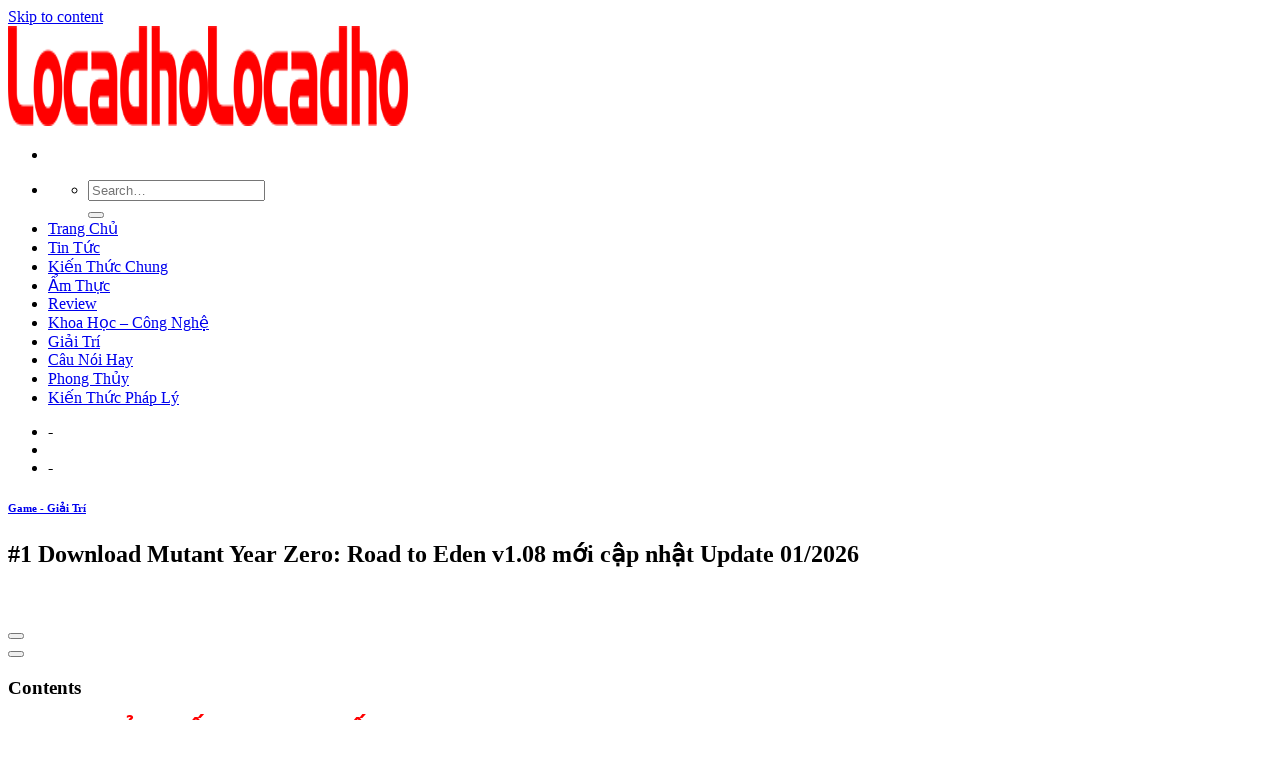

--- FILE ---
content_type: text/html; charset=UTF-8
request_url: https://licadho.org/1-download-mutant-year-zero-road-to-eden-v1-08-moi-cap-nhat/
body_size: 11199
content:
<!DOCTYPE html>
<!--[if IE 9 ]><html lang="en-US" prefix="og: https://ogp.me/ns#" class="ie9 loading-site no-js"> <![endif]-->
<!--[if IE 8 ]><html lang="en-US" prefix="og: https://ogp.me/ns#" class="ie8 loading-site no-js"> <![endif]-->
<!--[if (gte IE 9)|!(IE)]><!--><html lang="en-US" prefix="og: https://ogp.me/ns#" class="loading-site no-js"> <!--<![endif]--><head><meta charset="UTF-8" /><link rel="preconnect" href="https://fonts.gstatic.com/" crossorigin /><link rel="profile" href="https://gmpg.org/xfn/11" /><link rel="pingback" href="https://licadho.org/xmlrpc.php" /><meta name="viewport" content="width=device-width, initial-scale=1, maximum-scale=1" /><title>#1 Download Mutant Year Zero: Road to Eden v1.08 mới cập nhật</title><meta name="description" content="Tải xuống cơ sở"/><meta name="robots" content="index, follow, max-snippet:-1, max-video-preview:-1, max-image-preview:large"/><link rel="canonical" href="https://licadho.org/1-download-mutant-year-zero-road-to-eden-v1-08-moi-cap-nhat/" /><meta property="og:locale" content="en_US" /><meta property="og:type" content="article" /><meta property="og:title" content="#1 Download Mutant Year Zero: Road to Eden v1.08 mới cập nhật" /><meta property="og:description" content="Tải xuống cơ sở" /><meta property="og:url" content="https://licadho.org/1-download-mutant-year-zero-road-to-eden-v1-08-moi-cap-nhat/" /><meta property="og:site_name" content="Locadho Blog Chia Sẽ Các Thông Tin Hữu Ích" /><meta property="article:section" content="Game - Giải Trí" /><meta property="og:image" content="https://licadho.org/wp-content/uploads/2021/07/1-Download-Mutant-Year-Zero-Road-to-Eden-v108-moi-800x450-1.jpg" /><meta property="og:image:secure_url" content="https://licadho.org/wp-content/uploads/2021/07/1-Download-Mutant-Year-Zero-Road-to-Eden-v108-moi-800x450-1.jpg" /><meta property="og:image:width" content="800" /><meta property="og:image:height" content="450" /><meta property="og:image:alt" content="#1 Download Mutant Year Zero: Road to Eden v1.08 mới cập nhật Update 01/2026" /><meta property="og:image:type" content="image/jpeg" /><meta name="twitter:card" content="summary_large_image" /><meta name="twitter:title" content="#1 Download Mutant Year Zero: Road to Eden v1.08 mới cập nhật" /><meta name="twitter:description" content="Tải xuống cơ sở" /><meta name="twitter:image" content="https://licadho.org/wp-content/uploads/2021/07/1-Download-Mutant-Year-Zero-Road-to-Eden-v108-moi-800x450-1.jpg" /> <script type="application/ld+json" class="rank-math-schema">{"@context":"https://schema.org","@graph":[{"@type":["Person","Organization"],"@id":"https://licadho.org/#person","name":"Locadho"},{"@type":"WebSite","@id":"https://licadho.org/#website","url":"https://licadho.org","name":"Locadho","publisher":{"@id":"https://licadho.org/#person"},"inLanguage":"en-US"},{"@type":"ImageObject","@id":"https://licadho.org/wp-content/uploads/2021/07/1-Download-Mutant-Year-Zero-Road-to-Eden-v108-moi-800x450-1.jpg","url":"https://licadho.org/wp-content/uploads/2021/07/1-Download-Mutant-Year-Zero-Road-to-Eden-v108-moi-800x450-1.jpg","width":"800","height":"450","inLanguage":"en-US"},{"@type":"Person","@id":"https://licadho.org/author/foodforum/","name":"foodforum","url":"https://licadho.org/author/foodforum/","image":{"@type":"ImageObject","@id":"https://licadho.org/wp-content/litespeed/avatar/cf021ddb7315e14fc095f2fc1ee4196c.jpg?ver=1769323688","url":"https://licadho.org/wp-content/litespeed/avatar/cf021ddb7315e14fc095f2fc1ee4196c.jpg?ver=1769323688","caption":"foodforum","inLanguage":"en-US"}},{"@type":"WebPage","@id":"https://licadho.org/1-download-mutant-year-zero-road-to-eden-v1-08-moi-cap-nhat/#webpage","url":"https://licadho.org/1-download-mutant-year-zero-road-to-eden-v1-08-moi-cap-nhat/","name":"#1 Download Mutant Year Zero: Road to Eden v1.08 m\u1edbi c\u1eadp nh\u1eadt","datePublished":"2021-07-20T21:53:07+07:00","dateModified":"2021-07-20T21:53:07+07:00","author":{"@id":"https://licadho.org/author/foodforum/"},"isPartOf":{"@id":"https://licadho.org/#website"},"primaryImageOfPage":{"@id":"https://licadho.org/wp-content/uploads/2021/07/1-Download-Mutant-Year-Zero-Road-to-Eden-v108-moi-800x450-1.jpg"},"inLanguage":"en-US"},{"@type":"BlogPosting","headline":"#1 Download Mutant Year Zero: Road to Eden v1.08 m\u1edbi c\u1eadp nh\u1eadt","datePublished":"2021-07-20T21:53:07+07:00","dateModified":"2021-07-20T21:53:07+07:00","author":{"@id":"https://licadho.org/author/foodforum/"},"publisher":{"@id":"https://licadho.org/#person"},"description":"T\u1ea3i xu\u1ed1ng c\u01a1 s\u1edf","name":"#1 Download Mutant Year Zero: Road to Eden v1.08 m\u1edbi c\u1eadp nh\u1eadt","@id":"https://licadho.org/1-download-mutant-year-zero-road-to-eden-v1-08-moi-cap-nhat/#richSnippet","isPartOf":{"@id":"https://licadho.org/1-download-mutant-year-zero-road-to-eden-v1-08-moi-cap-nhat/#webpage"},"image":{"@id":"https://licadho.org/wp-content/uploads/2021/07/1-Download-Mutant-Year-Zero-Road-to-Eden-v108-moi-800x450-1.jpg"},"inLanguage":"en-US","mainEntityOfPage":{"@id":"https://licadho.org/1-download-mutant-year-zero-road-to-eden-v1-08-moi-cap-nhat/#webpage"}}]}</script> <link rel='dns-prefetch' href='//fonts.googleapis.com' /><link rel='dns-prefetch' href='//s.w.org' /><link rel="alternate" type="application/rss+xml" title="Locadho Blog Chia Sẽ Các Thông Tin Hữu Ích &raquo; Feed" href="https://licadho.org/feed/" /><link rel="alternate" type="application/rss+xml" title="Locadho Blog Chia Sẽ Các Thông Tin Hữu Ích &raquo; Comments Feed" href="https://licadho.org/comments/feed/" /><link rel='stylesheet' id='litespeed-cache-dummy-css'  href='https://licadho.org/wp-content/plugins/litespeed-cache/assets/css/litespeed-dummy.css' type='text/css' media='all' /> <script type='text/javascript' src='https://licadho.org/wp-includes/js/jquery/jquery.min.js' id='jquery-core-js'></script> <link rel="https://api.w.org/" href="https://licadho.org/wp-json/" /><link rel="alternate" type="application/json" href="https://licadho.org/wp-json/wp/v2/posts/121418" /><link rel="EditURI" type="application/rsd+xml" title="RSD" href="https://licadho.org/xmlrpc.php?rsd" /><link rel="wlwmanifest" type="application/wlwmanifest+xml" href="https://licadho.org/wp-includes/wlwmanifest.xml" /><meta name="generator" content="WordPress 5.8.12" /><link rel='shortlink' href='https://licadho.org/?p=121418' /><link rel="alternate" type="application/json+oembed" href="https://licadho.org/wp-json/oembed/1.0/embed?url=https%3A%2F%2Flicadho.org%2F1-download-mutant-year-zero-road-to-eden-v1-08-moi-cap-nhat%2F" /><link rel="alternate" type="text/xml+oembed" href="https://licadho.org/wp-json/oembed/1.0/embed?url=https%3A%2F%2Flicadho.org%2F1-download-mutant-year-zero-road-to-eden-v1-08-moi-cap-nhat%2F&#038;format=xml" /> <script async src="https://www.googletagmanager.com/gtag/js?id=UA-122997364-17"></script> <script>window.dataLayer = window.dataLayer || [];
  function gtag(){dataLayer.push(arguments);}
  gtag('js', new Date());

  gtag('config', 'UA-122997364-17');</script> 
 <script async src="https://pagead2.googlesyndication.com/pagead/js/adsbygoogle.js?client=ca-pub-8422367776513751"
     crossorigin="anonymous"></script> 
<!--[if IE]><link rel="stylesheet" type="text/css" href="https://licadho.org/wp-content/themes/flatsome/assets/css/ie-fallback.css"><script src="//cdnjs.cloudflare.com/ajax/libs/html5shiv/3.6.1/html5shiv.js"></script><script>var head = document.getElementsByTagName('head')[0],style = document.createElement('style');style.type = 'text/css';style.styleSheet.cssText = ':before,:after{content:none !important';head.appendChild(style);setTimeout(function(){head.removeChild(style);}, 0);</script><script src="https://licadho.org/wp-content/themes/flatsome/assets/libs/ie-flexibility.js"></script><![endif]--><link rel="icon" href="https://licadho.org/wp-content/uploads/2021/06/favicon-lacadho.png" sizes="32x32" /><link rel="icon" href="https://licadho.org/wp-content/uploads/2021/06/favicon-lacadho.png" sizes="192x192" /><link rel="apple-touch-icon" href="https://licadho.org/wp-content/uploads/2021/06/favicon-lacadho.png" /><meta name="msapplication-TileImage" content="https://licadho.org/wp-content/uploads/2021/06/favicon-lacadho.png" /></head><body class="post-template-default single single-post postid-121418 single-format-standard lightbox nav-dropdown-has-arrow has-ftoc"><a class="skip-link screen-reader-text" href="#main">Skip to content</a><div id="wrapper"><header id="header" class="header has-sticky sticky-jump"><div class="header-wrapper"><div id="masthead" class="header-main "><div class="header-inner flex-row container logo-left medium-logo-center" role="navigation"><div id="logo" class="flex-col logo">
<a href="https://licadho.org/" title="Locadho Blog Chia Sẽ Các Thông Tin Hữu Ích" rel="home">
<img width="200" height="100" src="https://licadho.org/wp-content/uploads/2021/06/Locadho.png" class="header_logo header-logo" alt="Locadho Blog Chia Sẽ Các Thông Tin Hữu Ích"/><img  width="200" height="100" src="https://licadho.org/wp-content/uploads/2021/06/Locadho.png" class="header-logo-dark" alt="Locadho Blog Chia Sẽ Các Thông Tin Hữu Ích"/></a></div><div class="flex-col show-for-medium flex-left"><ul class="mobile-nav nav nav-left "><li class="nav-icon has-icon">
<a href="#" data-open="#main-menu" data-pos="left" data-bg="main-menu-overlay" data-color="" class="is-small" aria-label="Menu" aria-controls="main-menu" aria-expanded="false">
<i class="icon-menu" ></i>
</a></li></ul></div><div class="flex-col hide-for-medium flex-left
flex-grow"><ul class="header-nav header-nav-main nav nav-left  nav-uppercase" ><li class="header-search header-search-dropdown has-icon has-dropdown menu-item-has-children">
<a href="#" aria-label="Search" class="is-small"><i class="icon-search" ></i></a><ul class="nav-dropdown nav-dropdown-default"><li class="header-search-form search-form html relative has-icon"><div class="header-search-form-wrapper"><div class="searchform-wrapper ux-search-box relative is-normal"><form method="get" class="searchform" action="https://licadho.org/" role="search"><div class="flex-row relative"><div class="flex-col flex-grow">
<input type="search" class="search-field mb-0" name="s" value="" id="s" placeholder="Search&hellip;" /></div><div class="flex-col">
<button type="submit" class="ux-search-submit submit-button secondary button icon mb-0" aria-label="Submit">
<i class="icon-search" ></i>				</button></div></div><div class="live-search-results text-left z-top"></div></form></div></div></li></ul></li><li id="menu-item-36" class="menu-item menu-item-type-custom menu-item-object-custom menu-item-home menu-item-36"><a href="https://licadho.org/" class="nav-top-link">Trang Chủ</a></li><li id="menu-item-4761" class="menu-item menu-item-type-taxonomy menu-item-object-category menu-item-4761"><a href="https://licadho.org/tin-tuc/" class="nav-top-link">Tin Tức</a></li><li id="menu-item-4762" class="menu-item menu-item-type-taxonomy menu-item-object-category menu-item-4762"><a href="https://licadho.org/kien-thuc-chung/" class="nav-top-link">Kiến Thức Chung</a></li><li id="menu-item-4763" class="menu-item menu-item-type-taxonomy menu-item-object-category menu-item-4763"><a href="https://licadho.org/am-thuc/" class="nav-top-link">Ẩm Thực</a></li><li id="menu-item-4764" class="menu-item menu-item-type-taxonomy menu-item-object-category menu-item-4764"><a href="https://licadho.org/review/" class="nav-top-link">Review</a></li><li id="menu-item-4765" class="menu-item menu-item-type-taxonomy menu-item-object-category menu-item-4765"><a href="https://licadho.org/khoa-hoc-cong-nghe/" class="nav-top-link">Khoa Học &#8211; Công Nghệ</a></li><li id="menu-item-4766" class="menu-item menu-item-type-taxonomy menu-item-object-category menu-item-4766"><a href="https://licadho.org/giai-tri/" class="nav-top-link">Giải Trí</a></li><li id="menu-item-4767" class="menu-item menu-item-type-taxonomy menu-item-object-category menu-item-4767"><a href="https://licadho.org/cau-noi-hay/" class="nav-top-link">Câu Nói Hay</a></li><li id="menu-item-4768" class="menu-item menu-item-type-taxonomy menu-item-object-category menu-item-4768"><a href="https://licadho.org/phong-thuy/" class="nav-top-link">Phong Thủy</a></li><li id="menu-item-4769" class="menu-item menu-item-type-taxonomy menu-item-object-category menu-item-4769"><a href="https://licadho.org/kien-thuc-phap-ly/" class="nav-top-link">Kiến Thức Pháp Lý</a></li></ul></div><div class="flex-col hide-for-medium flex-right"><ul class="header-nav header-nav-main nav nav-right  nav-uppercase"><li><a class="element-error tooltip" title="WooCommerce needed">-</a></li><li class="header-divider"></li><li><a class="element-error tooltip" title="WooCommerce needed">-</a></li></ul></div><div class="flex-col show-for-medium flex-right"><ul class="mobile-nav nav nav-right "></ul></div></div><div class="container"><div class="top-divider full-width"></div></div></div><div class="header-bg-container fill"><div class="header-bg-image fill"></div><div class="header-bg-color fill"></div></div></div></header><main id="main" class=""><div id="content" class="blog-wrapper blog-single page-wrapper"><div class="row row-large row-divided "><div class="large-9 col"><article id="post-121418" class="post-121418 post type-post status-publish format-standard has-post-thumbnail hentry category-game-giai-tri post-ftoc"><div class="article-inner "><header class="entry-header"><div class="entry-header-text entry-header-text-top text-center"><h6 class="entry-category is-xsmall">
<a href="https://licadho.org/game-giai-tri/" rel="category tag">Game - Giải Trí</a></h6><h1 class="entry-title">#1 Download Mutant Year Zero: Road to Eden v1.08 mới cập nhật Update 01/2026</h1><div class="entry-divider is-divider small"></div></div></header><div class="entry-content single-page"><div id="ftwp-postcontent"></p><div id="ftwp-postcontent"> </p><div id="ftwp-container-outer" class="ftwp-in-post ftwp-float-none"><div id="ftwp-container" class="ftwp-wrap ftwp-hidden-state ftwp-minimize ftwp-middle-right"><button type="button" id="ftwp-trigger" class="ftwp-shape-round ftwp-border-medium" title="click To Maximize The Table Of Contents"><span class="ftwp-trigger-icon ftwp-icon-number"></span></button><nav id="ftwp-contents" class="ftwp-shape-square ftwp-border-medium" data-colexp="collapse"><header id="ftwp-header"><span id="ftwp-header-control" class="ftwp-icon-number"></span><button type="button" id="ftwp-header-minimize" class="ftwp-icon-collapse" aria-labelledby="ftwp-header-title" aria-label="Expand or collapse"></button><h3 id="ftwp-header-title">Contents</h3></header><ol id="ftwp-list" class="ftwp-liststyle-decimal ftwp-effect-bounce-to-right ftwp-list-nest ftwp-strong-first ftwp-colexp ftwp-colexp-icon" style="display: none"><li class="ftwp-item"><a class="ftwp-anchor" href="#ftoc-heading-3"><span class="ftwp-text">Chi tiết trò chơi</span></a></li><li class="ftwp-item"><a class="ftwp-anchor" href="#ftoc-heading-4"><span class="ftwp-text">Ảnh chụp màn hình</span></a></li><li class="ftwp-item"><a class="ftwp-anchor" href="#ftoc-mat-day-chuyen"><span class="ftwp-text">mặt dây chuyền</span></a></li><li class="ftwp-item"><a class="ftwp-anchor" href="#ftoc-heading-6"><span class="ftwp-text">Về trò chơi này</span></a></li><li class="ftwp-item"><a class="ftwp-anchor" href="#ftoc-heading-7"><span class="ftwp-text">Yêu cầu hệ thống</span></a></li><li class="ftwp-item"><a class="ftwp-anchor" href="#ftoc-cach-cai-dat-tro-choi"><span class="ftwp-text">Cách cài đặt trò chơi</span></a></li><li class="ftwp-item"><a class="ftwp-anchor" href="#ftoc-heading-9"><span class="ftwp-text">Thông tin chung:</span></a></li><li class="ftwp-item"><a class="ftwp-anchor" href="#download"><span class="ftwp-text">Tải trò chơi</span></a></li></ol></nav></div></div><h1 id="ftoc-heading-1" class="ftwp-heading"><span style="color: #ff0000"><strong>&gt;&gt;&gt;Link TẢI XUỐNG TRỰC TIẾP </strong></span></h1><h1 id="ftoc-heading-2" class="ftwp-heading"><span style="color: #ff0000"><strong>&gt;&gt;&gt;LINK TẢI NHANH</strong></span></h1><div><p> <button style="font-size: 16px;padding:13px">Tải xuống cơ sở</button></p><p style="text-align: center"><img loading="lazy" class="alignnone size-full wp-image-41530" src="https://licadho.org/wp-content/uploads/2021/07/svg3E-2346.html" alt="" width="1280" height="720" data-lazy-src="https://licadho.org/wp-content/uploads/2021/07/1623258033_724_0-60.jpg"></p><p><img loading="lazy" class="alignnone size-full wp-image-41530" src="https://licadho.org/wp-content/uploads/2021/07/1623258033_724_0-60.jpg" alt="" width="1280" height="720"></p><h3 id="ftoc-heading-3" class="ftwp-heading ftwp-heading" style="text-align: left">Chi tiết trò chơi</h3><p><strong>Tên phát hành</strong>: Mutant Year Zero Road to Eden Stalker Trials-CODEX<br /><strong>kích thước</strong>: 5,28 <strong>GB</strong></p><p><strong>tiêu đề</strong>: Mutant Year Zero Road to Eden Stalker Trials<br /><strong>thể loại</strong>: Chiến lược, chiến thuật, isometric, 3D, theo lượt<br /><strong>Nhà phát triển: </strong>Lời khuyên của phụ nữ có râu<br /><strong>Biên tập viên: </strong>Funcom<br /><strong>Ngày phát hành</strong>: Ngày 4 tháng 12 năm 2018<br /><span style="color: #008000"><strong>TẤT CẢ CÁC BÀI ĐÁNH GIÁ:</strong> Rất tích cực (1,973)</span></p><h3 style="text-align: center"><img class="ziggy_768136" src="https://licadho.org/wp-content/uploads/2021/07/svg3E-2347.html" data-lazy-src="https://www.game3rb.com/mutant-year-zero-road-to-eden-stalker-trials-codex/cursor: pointer;"><img class="ziggy_768136" src="https://www.game3rb.com/mutant-year-zero-road-to-eden-stalker-trials-codex/cursor:%20pointer;"><img class="ziggy_768136" src="https://licadho.org/wp-content/uploads/2021/07/svg3E-2347.html" data-lazy-src="https://www.game3rb.com/mutant-year-zero-road-to-eden-stalker-trials-codex/cursor: pointer;"><img class="ziggy_768136" src="https://www.game3rb.com/mutant-year-zero-road-to-eden-stalker-trials-codex/cursor:%20pointer;"></h3><h3 id="ftoc-heading-4" class="ftwp-heading ftwp-heading" style="text-align: center">Ảnh chụp màn hình</h3><h3 id="ftoc-heading-5" class="ftwp-heading"></h3><h3 id="ftoc-mat-day-chuyen" class="ftwp-heading" style="text-align: center">mặt dây chuyền</h3><p><video style="margin-bottom: 50px" poster="https://i0.wp.com/www.game3rb.com/wp-content/uploads/2019/02/1-47.jpg" preload="none" controls="controls" width="100%" height="auto" data-mce-fragment="1"><span data-mce-type="bookmark" style="width: 0px;overflow: hidden;line-height: 0" class="mce_SELRES_start"></span><span data-mce-type="bookmark" style="width: 0px;overflow: hidden;line-height: 0" class="mce_SELRES_end"></span></video></p><h3 id="ftoc-heading-6" class="ftwp-heading ftwp-heading">Về trò chơi này</h3><p>Từ một nhóm các nhà thiết kế cũ từ HITMAN và PAYDAY, Mutant Year Zero: Road to Eden, một trò chơi phiêu lưu chiến thuật kết hợp chiến đấu theo lượt của XCOM với khả năng tàng hình trong thời gian thực và khám phá thế giới hậu nhân đã được tái tạo bởi thiên nhiên … và Người đột biến.</p><p>Tất nhiên thế giới sẽ kết thúc.</p><p>Nó chỉ là một vấn đề thời gian. Biến đổi khí hậu cực đoan, khủng hoảng kinh tế toàn cầu, một đại dịch chết người và gia tăng căng thẳng giữa các siêu cường cũ và mới. Lần đầu tiên kể từ năm 1945, vũ khí hạt nhân được sử dụng trong xung đột vũ trang. Những đám mây hình nấm bay lên từ đông sang tây trước khi bụi lắng xuống.</p><p>Bây giờ nó đã kết thúc và trái đất đứng yên. Thiên nhiên đã xâm chiếm các thành phố bị phá hủy. Gió lướt qua những con phố vắng, biến thành những nghĩa trang.</p><p>Mọi người đã về hết. Những người đột biến, hình người dị dạng và động vật giống nhau lục lọi những tàn tích của nền văn minh để tìm kiếm sự cứu rỗi hoặc chỉ một thứ gì đó để ăn. Để tồn tại, bạn và những người bạn đồng hành của mình phải khám phá khu vực này.</p><p>Biết đâu một ngày nào đó bạn sẽ tìm thấy Eden of Legends, nơi ẩn náu của người xưa ở giữa Địa ngục. Sự thật đang chờ đợi ở đó, những câu chuyện nói. Có lẽ bạn có thể tìm thấy câu trả lời của mình ở đó.</p><p>Mặt khác, có lẽ đó là tất cả những điều vô nghĩa.</p><h3 id="ftoc-heading-7" class="ftwp-heading ftwp-heading">Yêu cầu hệ thống</h3><p><strong>TỐI THIỂU:</strong></p><ul class="bb_ul"><li>Yêu cầu bộ xử lý và hệ điều hành 64 bit</li><li><strong>Hệ điều hành:</strong> Windows 7 64 bit / Windows 8 64 bit / Windows 10 64 bit</li><li><strong>Bộ xử lý:</strong> Intel Core i5-760 / AMD Phenom II X4 965</li><li><strong>Ký ức:</strong> 6 GB RAM</li><li><strong>Đồ họa:</strong> NVidia GTX 580 / AMD Radeon HD 7870</li><li><strong>DirectX:</strong> Phiên bản 11</li><li><strong>Kho:</strong> 8 GB dung lượng khả dụng</li></ul><h3 id="ftoc-heading-8" class="ftwp-heading"></h3><h3 id="ftoc-cach-cai-dat-tro-choi" class="ftwp-heading">Cách cài đặt trò chơi</h3><p>1) Tải xuống trò chơi bằng torrent hoặc chương trình trực tiếp<br />2) giải nén phát hành<br />3) Gắn ISO bằng Công cụ DAEMON nếu bạn muốn<br />4) Cài đặt trò chơi<br />5) Sao chép crack từ thư mục CODEX<br />6) Chơi!</p><h3 id="ftoc-heading-9" class="ftwp-heading ftwp-heading"><strong>Thông tin chung:</strong></h3><p>– Chặn exe của trò chơi trong tường lửa của bạn để ngăn trò chơi chơi<br />cố gắng truy cập trực tuyến ..<br />– Nếu bạn đang cài đặt trò chơi trên ổ đĩa hệ thống của mình, điều này có thể cần thiết<br />để chạy trò chơi này với các đặc quyền của quản trị viên thay thế<br />– Hỗ trợ các nhà phát triển phần mềm và mua trò chơi này<br />https://store.steampowered.com/app/760060</p><h3 id="download" class="ftwp-heading ftwp-heading">Tải trò chơi</h3></p><p> <button style="font-size: 16px;padding:13px">Tải ngay</button> <button style="font-size: 16px;padding:13px">Tải xuống trò chơi cho PC</button></div><p>Chúng tôi là PCGuide – Chuyên gia trong lực vực MOD game, với đội ngũ lên tới 200 thành viên chúng tôi tự tin sẽ mang đến cho các bạn những giây phút trải nghiệm game tuyệt vời. Nếu biết thêm thông tin về game vui lòng truy cập đến trang nhà phát triển, trân trọng!!</p></div></div></div><footer class="entry-meta text-center">
Danh mục: <a href="https://licadho.org/game-giai-tri/" rel="category tag">Game - Giải Trí</a>.</footer><div class="bai-viet-lien-quan"><ul class="list-bai-viet"><li><div class="box-image">
<a href="https://licadho.org/goi-y-cau-hinh-far-cry-3-choi-game-muot-ma-hon-tren-pc/"><img width="800" height="457" src="https://licadho.org/wp-content/uploads/2021/09/614cae2e778ef728c761605a_cau-hinh-far-cry-3-1.jpg" class="attachment-large size-large wp-post-image" alt="" loading="lazy" srcset="https://licadho.org/wp-content/uploads/2021/09/614cae2e778ef728c761605a_cau-hinh-far-cry-3-1.jpg 800w, https://licadho.org/wp-content/uploads/2021/09/614cae2e778ef728c761605a_cau-hinh-far-cry-3-1-300x171.jpg 300w, https://licadho.org/wp-content/uploads/2021/09/614cae2e778ef728c761605a_cau-hinh-far-cry-3-1-768x439.jpg 768w" sizes="(max-width: 800px) 100vw, 800px" /></a></div>
<a class="tieu-de-bai-viet" href="https://licadho.org/goi-y-cau-hinh-far-cry-3-choi-game-muot-ma-hon-tren-pc/">Gợi ý cấu hình Far Cry 3 &#8211; chơi game mượt mà hơn trên PC Update 01/2026                        </a></li><li><div class="box-image">
<a href="https://licadho.org/7-tua-game-dua-xe-mobile-thu-gian-giai-tri-hap-dan-tren-dien-thoai/"><img width="1020" height="574" src="https://licadho.org/wp-content/uploads/2021/09/61461ef332ea4ab2255574f4_asplalt-9-legends-va-asplalt-xtreme-1-1024x576.jpg" class="attachment-large size-large wp-post-image" alt="" loading="lazy" srcset="https://licadho.org/wp-content/uploads/2021/09/61461ef332ea4ab2255574f4_asplalt-9-legends-va-asplalt-xtreme-1-1024x576.jpg 1024w, https://licadho.org/wp-content/uploads/2021/09/61461ef332ea4ab2255574f4_asplalt-9-legends-va-asplalt-xtreme-1-300x169.jpg 300w, https://licadho.org/wp-content/uploads/2021/09/61461ef332ea4ab2255574f4_asplalt-9-legends-va-asplalt-xtreme-1-768x432.jpg 768w, https://licadho.org/wp-content/uploads/2021/09/61461ef332ea4ab2255574f4_asplalt-9-legends-va-asplalt-xtreme-1.jpg 1280w" sizes="(max-width: 1020px) 100vw, 1020px" /></a></div>
<a class="tieu-de-bai-viet" href="https://licadho.org/7-tua-game-dua-xe-mobile-thu-gian-giai-tri-hap-dan-tren-dien-thoai/">7 tựa game đua xe mobile thư giãn giải trí hấp dẫn trên điện thoại Update 01/2026                        </a></li><li><div class="box-image">
<a href="https://licadho.org/ban-call-of-duty-nao-hay-nhat-xep-hang-cac-version-call-of-duty-tung-ra-mat/"><img width="800" height="417" src="https://licadho.org/wp-content/uploads/2021/09/6146188876787d82ccd772cc_call-of-duty-1.jpg" class="attachment-large size-large wp-post-image" alt="" loading="lazy" srcset="https://licadho.org/wp-content/uploads/2021/09/6146188876787d82ccd772cc_call-of-duty-1.jpg 800w, https://licadho.org/wp-content/uploads/2021/09/6146188876787d82ccd772cc_call-of-duty-1-300x156.jpg 300w, https://licadho.org/wp-content/uploads/2021/09/6146188876787d82ccd772cc_call-of-duty-1-768x400.jpg 768w" sizes="(max-width: 800px) 100vw, 800px" /></a></div>
<a class="tieu-de-bai-viet" href="https://licadho.org/ban-call-of-duty-nao-hay-nhat-xep-hang-cac-version-call-of-duty-tung-ra-mat/">Bản Call Of Duty nào hay nhất? Xếp hạng các version Call of Duty từng ra mắt Update 01/2026                        </a></li><li><div class="box-image">
<a href="https://licadho.org/board-game-la-gi-co-gi-thu-hut-8-the-loai-board-game-pho-bien/"><img width="800" height="533" src="https://licadho.org/wp-content/uploads/2021/09/613cdf559624905dff7340eb_board-game-la-gi-1.jpg" class="attachment-large size-large wp-post-image" alt="" loading="lazy" srcset="https://licadho.org/wp-content/uploads/2021/09/613cdf559624905dff7340eb_board-game-la-gi-1.jpg 800w, https://licadho.org/wp-content/uploads/2021/09/613cdf559624905dff7340eb_board-game-la-gi-1-300x200.jpg 300w, https://licadho.org/wp-content/uploads/2021/09/613cdf559624905dff7340eb_board-game-la-gi-1-768x512.jpg 768w" sizes="(max-width: 800px) 100vw, 800px" /></a></div>
<a class="tieu-de-bai-viet" href="https://licadho.org/board-game-la-gi-co-gi-thu-hut-8-the-loai-board-game-pho-bien/">Board game là gì? Có gì thu hút? 8 thể loại board game phổ biến Update 01/2026                        </a></li><li><div class="box-image">
<a href="https://licadho.org/top-7-game-sinh-ton-mobile-dang-choi-nhat-hien-nay/"><img width="800" height="600" src="https://licadho.org/wp-content/uploads/2021/09/613b72d5eaedd45cd141b85b_game-sinh-ton-la-gi-1.jpg" class="attachment-large size-large wp-post-image" alt="" loading="lazy" srcset="https://licadho.org/wp-content/uploads/2021/09/613b72d5eaedd45cd141b85b_game-sinh-ton-la-gi-1.jpg 800w, https://licadho.org/wp-content/uploads/2021/09/613b72d5eaedd45cd141b85b_game-sinh-ton-la-gi-1-300x225.jpg 300w, https://licadho.org/wp-content/uploads/2021/09/613b72d5eaedd45cd141b85b_game-sinh-ton-la-gi-1-768x576.jpg 768w" sizes="(max-width: 800px) 100vw, 800px" /></a></div>
<a class="tieu-de-bai-viet" href="https://licadho.org/top-7-game-sinh-ton-mobile-dang-choi-nhat-hien-nay/">TOP 7 game sinh tồn mobile đáng chơi nhất hiện nay Update 01/2026                        </a></li><li><div class="box-image">
<a href="https://licadho.org/tong-hop-10-tua-game-offline-hay-nhat-cho-ios-cap-nhat-2021/"><img width="1020" height="574" src="https://licadho.org/wp-content/uploads/2021/09/61377ef2086705916ec6a2d9_game-badland-1-1024x576.jpg" class="attachment-large size-large wp-post-image" alt="" loading="lazy" srcset="https://licadho.org/wp-content/uploads/2021/09/61377ef2086705916ec6a2d9_game-badland-1-1024x576.jpg 1024w, https://licadho.org/wp-content/uploads/2021/09/61377ef2086705916ec6a2d9_game-badland-1-300x169.jpg 300w, https://licadho.org/wp-content/uploads/2021/09/61377ef2086705916ec6a2d9_game-badland-1-768x432.jpg 768w, https://licadho.org/wp-content/uploads/2021/09/61377ef2086705916ec6a2d9_game-badland-1.jpg 1500w" sizes="(max-width: 1020px) 100vw, 1020px" /></a></div>
<a class="tieu-de-bai-viet" href="https://licadho.org/tong-hop-10-tua-game-offline-hay-nhat-cho-ios-cap-nhat-2021/">Tổng hợp 10 tựa game Offline hay nhất cho iOS cập nhật 2021 Update 01/2026                        </a></li><li><div class="box-image">
<a href="https://licadho.org/cach-choi-lien-minh-huyen-thoai-hay-meo-len-trinh-nhanh/"><img width="800" height="450" src="https://licadho.org/wp-content/uploads/2021/09/61378c250c7a84c0248710d3_cach-choi-lien-minh-huyen-thoai-1.jpg" class="attachment-large size-large wp-post-image" alt="" loading="lazy" srcset="https://licadho.org/wp-content/uploads/2021/09/61378c250c7a84c0248710d3_cach-choi-lien-minh-huyen-thoai-1.jpg 800w, https://licadho.org/wp-content/uploads/2021/09/61378c250c7a84c0248710d3_cach-choi-lien-minh-huyen-thoai-1-300x169.jpg 300w, https://licadho.org/wp-content/uploads/2021/09/61378c250c7a84c0248710d3_cach-choi-lien-minh-huyen-thoai-1-768x432.jpg 768w" sizes="(max-width: 800px) 100vw, 800px" /></a></div>
<a class="tieu-de-bai-viet" href="https://licadho.org/cach-choi-lien-minh-huyen-thoai-hay-meo-len-trinh-nhanh/">Cách chơi Liên Minh Huyền Thoại hay, mẹo “lên trình” nhanh Update 01/2026                        </a></li><li><div class="box-image">
<a href="https://licadho.org/huong-dan-cach-choi-play-together-game-hot-nhat-mua-dich/"><img width="800" height="442" src="https://licadho.org/wp-content/uploads/2021/09/612e592525ba84ca052ef047_cach-choi-play-toghether-1.jpg" class="attachment-large size-large wp-post-image" alt="" loading="lazy" srcset="https://licadho.org/wp-content/uploads/2021/09/612e592525ba84ca052ef047_cach-choi-play-toghether-1.jpg 800w, https://licadho.org/wp-content/uploads/2021/09/612e592525ba84ca052ef047_cach-choi-play-toghether-1-300x166.jpg 300w, https://licadho.org/wp-content/uploads/2021/09/612e592525ba84ca052ef047_cach-choi-play-toghether-1-768x424.jpg 768w" sizes="(max-width: 800px) 100vw, 800px" /></a></div>
<a class="tieu-de-bai-viet" href="https://licadho.org/huong-dan-cach-choi-play-together-game-hot-nhat-mua-dich/">Hướng dẫn cách chơi Play Together &#8211; game hot nhất mùa dịch Update 01/2026                        </a></li><li><div class="box-image">
<a href="https://licadho.org/danh-gia-game-play-together-game-cau-ca-hot-nhat-mua-dich/"><img width="800" height="450" src="https://licadho.org/wp-content/uploads/2021/08/612d08974d1a1f139dadfcf2_game-play-together-1.jpg" class="attachment-large size-large wp-post-image" alt="" loading="lazy" srcset="https://licadho.org/wp-content/uploads/2021/08/612d08974d1a1f139dadfcf2_game-play-together-1.jpg 800w, https://licadho.org/wp-content/uploads/2021/08/612d08974d1a1f139dadfcf2_game-play-together-1-300x169.jpg 300w, https://licadho.org/wp-content/uploads/2021/08/612d08974d1a1f139dadfcf2_game-play-together-1-768x432.jpg 768w" sizes="(max-width: 800px) 100vw, 800px" /></a></div>
<a class="tieu-de-bai-viet" href="https://licadho.org/danh-gia-game-play-together-game-cau-ca-hot-nhat-mua-dich/">Đánh giá game Play Together &#8211; game câu cá hot nhất mùa dịch Update 01/2026                        </a></li><li><div class="box-image">
<a href="https://licadho.org/thu-ngay-10-tua-game-mobile-han-quoc-hap-dan-khong-nen-bo-lo/"><img width="800" height="414" src="https://licadho.org/wp-content/uploads/2021/08/612a67f4a08f3490c9be1479_game-lineage-2m-1.jpg" class="attachment-large size-large wp-post-image" alt="" loading="lazy" srcset="https://licadho.org/wp-content/uploads/2021/08/612a67f4a08f3490c9be1479_game-lineage-2m-1.jpg 800w, https://licadho.org/wp-content/uploads/2021/08/612a67f4a08f3490c9be1479_game-lineage-2m-1-300x155.jpg 300w, https://licadho.org/wp-content/uploads/2021/08/612a67f4a08f3490c9be1479_game-lineage-2m-1-768x397.jpg 768w" sizes="(max-width: 800px) 100vw, 800px" /></a></div>
<a class="tieu-de-bai-viet" href="https://licadho.org/thu-ngay-10-tua-game-mobile-han-quoc-hap-dan-khong-nen-bo-lo/">Thử ngay 10 tựa game mobile Hàn Quốc hấp dẫn không nên bỏ lỡ Update 01/2026                        </a></li><li><div class="box-image">
<a href="https://licadho.org/download-far-cry-3-huong-dan-cai-dat-thanh-cong-100/"><img width="800" height="450" src="https://licadho.org/wp-content/uploads/2021/08/6125146135401f81de2dca49_loi-choi-far-cry-3-1.jpg" class="attachment-large size-large wp-post-image" alt="" loading="lazy" srcset="https://licadho.org/wp-content/uploads/2021/08/6125146135401f81de2dca49_loi-choi-far-cry-3-1.jpg 800w, https://licadho.org/wp-content/uploads/2021/08/6125146135401f81de2dca49_loi-choi-far-cry-3-1-300x169.jpg 300w, https://licadho.org/wp-content/uploads/2021/08/6125146135401f81de2dca49_loi-choi-far-cry-3-1-768x432.jpg 768w" sizes="(max-width: 800px) 100vw, 800px" /></a></div>
<a class="tieu-de-bai-viet" href="https://licadho.org/download-far-cry-3-huong-dan-cai-dat-thanh-cong-100/">Download Far Cry 3 hướng dẫn cài đặt thành công 100% Update 01/2026                        </a></li><li><div class="box-image">
<a href="https://licadho.org/cau-hinh-may-tinh-cho-pes-2019-huong-dan-tai-va-choi-game/"><img width="800" height="600" src="https://licadho.org/wp-content/uploads/2021/08/6121328e6fd8ab341cbb6d5b_pes-2019-1.jpg" class="attachment-large size-large wp-post-image" alt="" loading="lazy" srcset="https://licadho.org/wp-content/uploads/2021/08/6121328e6fd8ab341cbb6d5b_pes-2019-1.jpg 800w, https://licadho.org/wp-content/uploads/2021/08/6121328e6fd8ab341cbb6d5b_pes-2019-1-300x225.jpg 300w, https://licadho.org/wp-content/uploads/2021/08/6121328e6fd8ab341cbb6d5b_pes-2019-1-768x576.jpg 768w" sizes="(max-width: 800px) 100vw, 800px" /></a></div>
<a class="tieu-de-bai-viet" href="https://licadho.org/cau-hinh-may-tinh-cho-pes-2019-huong-dan-tai-va-choi-game/">Cấu hình máy tính cho PES 2019: Hướng dẫn tải và chơi game Update 01/2026                        </a></li><li><div class="box-image">
<a href="https://licadho.org/top-5-game-kiem-hiep-mobile-hap-dan-nhat-2021/"><img width="800" height="450" src="https://licadho.org/wp-content/uploads/2021/08/611bd851d4db89cf525da272_game-kiem-hiep-vo-lam-truyen-ky-1.jpg" class="attachment-large size-large wp-post-image" alt="" loading="lazy" srcset="https://licadho.org/wp-content/uploads/2021/08/611bd851d4db89cf525da272_game-kiem-hiep-vo-lam-truyen-ky-1.jpg 800w, https://licadho.org/wp-content/uploads/2021/08/611bd851d4db89cf525da272_game-kiem-hiep-vo-lam-truyen-ky-1-300x169.jpg 300w, https://licadho.org/wp-content/uploads/2021/08/611bd851d4db89cf525da272_game-kiem-hiep-vo-lam-truyen-ky-1-768x432.jpg 768w" sizes="(max-width: 800px) 100vw, 800px" /></a></div>
<a class="tieu-de-bai-viet" href="https://licadho.org/top-5-game-kiem-hiep-mobile-hap-dan-nhat-2021/">Top 5 game kiếm hiệp mobile hấp dẫn nhất 2021 Update 01/2026                        </a></li><li><div class="box-image">
<a href="https://licadho.org/tong-hop-game-offline-hay-nhat-cho-android-khong-nen-bo-lo/"><img width="800" height="501" src="https://licadho.org/wp-content/uploads/2021/08/6113fad4d409cc1d693e1456_game-cho-android-altos-odyssey-1.jpg" class="attachment-large size-large wp-post-image" alt="" loading="lazy" srcset="https://licadho.org/wp-content/uploads/2021/08/6113fad4d409cc1d693e1456_game-cho-android-altos-odyssey-1.jpg 800w, https://licadho.org/wp-content/uploads/2021/08/6113fad4d409cc1d693e1456_game-cho-android-altos-odyssey-1-300x188.jpg 300w, https://licadho.org/wp-content/uploads/2021/08/6113fad4d409cc1d693e1456_game-cho-android-altos-odyssey-1-768x481.jpg 768w" sizes="(max-width: 800px) 100vw, 800px" /></a></div>
<a class="tieu-de-bai-viet" href="https://licadho.org/tong-hop-game-offline-hay-nhat-cho-android-khong-nen-bo-lo/">[Tổng hợp] Game offline hay nhất cho Android không nên bỏ lỡ Update 01/2026                        </a></li><li><div class="box-image">
<a href="https://licadho.org/1-download-timelie-hell-loop-gog-moi-cap-nhat/"><img width="600" height="337" src="https://licadho.org/wp-content/uploads/2021/07/1-Download-Timelie-E28093-Hell-Loop-GOG-moi-cap-nhat.jpg" class="attachment-large size-large wp-post-image" alt="" loading="lazy" srcset="https://licadho.org/wp-content/uploads/2021/07/1-Download-Timelie-E28093-Hell-Loop-GOG-moi-cap-nhat.jpg 600w, https://licadho.org/wp-content/uploads/2021/07/1-Download-Timelie-E28093-Hell-Loop-GOG-moi-cap-nhat-300x169.jpg 300w" sizes="(max-width: 600px) 100vw, 600px" /></a></div>
<a class="tieu-de-bai-viet" href="https://licadho.org/1-download-timelie-hell-loop-gog-moi-cap-nhat/">#1 Download Timelie – Hell Loop-GOG mới cập nhật Update 01/2026                        </a></li><li><div class="box-image">
<a href="https://licadho.org/1-download-clone-drone-in-the-danger-zone-v0-19-2-66-online-moi-cap-nhat/"><img width="800" height="450" src="https://licadho.org/wp-content/uploads/2021/07/1-Download-Clone-Drone-in-the-Danger-Zone-v019266-800x450-1.jpg" class="attachment-large size-large wp-post-image" alt="" loading="lazy" srcset="https://licadho.org/wp-content/uploads/2021/07/1-Download-Clone-Drone-in-the-Danger-Zone-v019266-800x450-1.jpg 800w, https://licadho.org/wp-content/uploads/2021/07/1-Download-Clone-Drone-in-the-Danger-Zone-v019266-800x450-1-300x169.jpg 300w, https://licadho.org/wp-content/uploads/2021/07/1-Download-Clone-Drone-in-the-Danger-Zone-v019266-800x450-1-768x432.jpg 768w" sizes="(max-width: 800px) 100vw, 800px" /></a></div>
<a class="tieu-de-bai-viet" href="https://licadho.org/1-download-clone-drone-in-the-danger-zone-v0-19-2-66-online-moi-cap-nhat/">#1 Download Clone Drone in the Danger Zone v0.19.2.66 + OnLine mới cập nhật Update 01/2026                        </a></li></ul></div></div></article></div><div class="post-sidebar large-3 col"><div id="secondary" class="widget-area " role="complementary"><aside id="search-2" class="widget widget_search"><form method="get" class="searchform" action="https://licadho.org/" role="search"><div class="flex-row relative"><div class="flex-col flex-grow">
<input type="search" class="search-field mb-0" name="s" value="" id="s" placeholder="Search&hellip;" /></div><div class="flex-col">
<button type="submit" class="ux-search-submit submit-button secondary button icon mb-0" aria-label="Submit">
<i class="icon-search" ></i>				</button></div></div><div class="live-search-results text-left z-top"></div></form></aside><aside id="recent-posts-2" class="widget widget_recent_entries">
<span class="widget-title "><span>Recent Posts</span></span><div class="is-divider small"></div><ul><li>
<a href="https://licadho.org/top-3-hinh-thuc-xem-tu-vi-nam-2022-chinh-xac-nhat/">Top 3 hình thức xem tử vi năm 2022 chính xác nhất Update 01/2026</a></li><li>
<a href="https://licadho.org/sinh-nam-2017-menh-gi-hop-tuoi-gi-hop-mau-gi-hop-huong-nao/">Sinh Năm 2017 [Mệnh gì] [Hợp Tuổi gì] [Hợp màu gì] [Hợp hướng nào] Update 01/2026</a></li><li>
<a href="https://licadho.org/sinh-nam-2018-menh-gi-hop-tuoi-gi-hop-mau-gi-hop-huong-nao/">Sinh Năm 2018 [Mệnh gì] [Hợp Tuổi gì] [Hợp màu gì] [Hợp hướng nào] Update 01/2026</a></li><li>
<a href="https://licadho.org/sinh-nam-2019-menh-gi-hop-tuoi-gi-hop-mau-gi-hop-huong-nao/">Sinh Năm 2019 [Mệnh gì] [Hợp Tuổi gì] [Hợp màu gì] [Hợp hướng nào] Update 01/2026</a></li><li>
<a href="https://licadho.org/sinh-nam-2020-menh-gi-hop-tuoi-gi-hop-mau-gi-hop-huong-nao/">Sinh Năm 2020 [Mệnh gì] [Hợp Tuổi gì] [Hợp màu gì] [Hợp hướng nào] Update 01/2026</a></li></ul></aside><aside id="recent-comments-2" class="widget widget_recent_comments"><span class="widget-title "><span>Recent Comments</span></span><div class="is-divider small"></div><ul id="recentcomments"></ul></aside><aside id="archives-2" class="widget widget_archive"><span class="widget-title "><span>Archives</span></span><div class="is-divider small"></div><ul><li><a href='https://licadho.org/2021/10/'>October 2021</a></li><li><a href='https://licadho.org/2021/09/'>September 2021</a></li><li><a href='https://licadho.org/2021/08/'>August 2021</a></li><li><a href='https://licadho.org/2021/07/'>July 2021</a></li><li><a href='https://licadho.org/2021/06/'>June 2021</a></li><li><a href='https://licadho.org/2020/04/'>April 2020</a></li></ul></aside><aside id="categories-2" class="widget widget_categories"><span class="widget-title "><span>Categories</span></span><div class="is-divider small"></div><ul><li class="cat-item cat-item-7"><a href="https://licadho.org/am-thuc/">Ẩm Thực</a></li><li class="cat-item cat-item-2"><a href="https://licadho.org/banh-xe-day/">Bánh Xe Đẩy</a></li><li class="cat-item cat-item-28"><a href="https://licadho.org/bat-dong-san/">Bất Động Sản</a></li><li class="cat-item cat-item-30"><a href="https://licadho.org/cach-chon-sim-hop-tuoi/">Cách Chọn Sim Hợp Tuổi</a></li><li class="cat-item cat-item-6"><a href="https://licadho.org/cau-noi-hay/">Câu Nói Hay</a></li><li class="cat-item cat-item-10"><a href="https://licadho.org/du-lich/">Du Lịch</a></li><li class="cat-item cat-item-13"><a href="https://licadho.org/game-giai-tri/">Game &#8211; Giải Trí</a></li><li class="cat-item cat-item-19"><a href="https://licadho.org/giai-tri/">Giải Trí</a></li><li class="cat-item cat-item-26"><a href="https://licadho.org/hoi-dap/">Hỏi Đáp</a></li><li class="cat-item cat-item-23"><a href="https://licadho.org/huong-dan/">Hướng Dẫn</a></li><li class="cat-item cat-item-14"><a href="https://licadho.org/khoa-hoc-cong-nghe/">Khoa Học &#8211; Công Nghệ</a></li><li class="cat-item cat-item-8"><a href="https://licadho.org/kien-thuc-chung/">Kiến Thức Chung</a></li><li class="cat-item cat-item-29"><a href="https://licadho.org/kien-thuc-chung-khoang/">Kiến Thức Chứng Khoáng</a></li><li class="cat-item cat-item-15"><a href="https://licadho.org/kien-thuc-phap-ly/">Kiến Thức Pháp Lý</a></li><li class="cat-item cat-item-31"><a href="https://licadho.org/kien-thuc-phong-thuy-sim/">Kiến Thức Phong Thủy Sim</a></li><li class="cat-item cat-item-12"><a href="https://licadho.org/lam-dep/">Làm Đẹp</a></li><li class="cat-item cat-item-11"><a href="https://licadho.org/meo-vat/">Mẹo Vặt</a></li><li class="cat-item cat-item-4"><a href="https://licadho.org/motor-dien/">Motor Điện</a></li><li class="cat-item cat-item-24"><a href="https://licadho.org/phan-mem/">Phần Mềm</a></li><li class="cat-item cat-item-9"><a href="https://licadho.org/phong-cach-song/">Phong Cách Sống</a></li><li class="cat-item cat-item-16"><a href="https://licadho.org/phong-thuy/">Phong Thủy</a></li><li class="cat-item cat-item-21"><a href="https://licadho.org/review/">Review</a></li><li class="cat-item cat-item-20"><a href="https://licadho.org/suc-khoe/">Sức Khỏe</a></li><li class="cat-item cat-item-22"><a href="https://licadho.org/the-thao/">Thể thao</a></li><li class="cat-item cat-item-17"><a href="https://licadho.org/thiet-ke-nha-dep/">Thiết Kế Nhà Đẹp</a></li><li class="cat-item cat-item-1"><a href="https://licadho.org/tin-tuc/">Tin Tức</a></li><li class="cat-item cat-item-25"><a href="https://licadho.org/tin-tuc-game/">Tin Tức Game</a></li><li class="cat-item cat-item-27"><a href="https://licadho.org/tu-vi/">Tử Vi</a></li><li class="cat-item cat-item-18"><a href="https://licadho.org/wiki/">Wiki</a></li><li class="cat-item cat-item-32"><a href="https://licadho.org/y-nghia-sim/">Ý Nghĩa Sim</a></li></ul></aside><aside id="meta-2" class="widget widget_meta"><span class="widget-title "><span>Meta</span></span><div class="is-divider small"></div><ul><li><a rel="nofollow" href="https://licadho.org/wp-login.php">Log in</a></li><li><a href="https://licadho.org/feed/">Entries feed</a></li><li><a href="https://licadho.org/comments/feed/">Comments feed</a></li><li><a href="https://wordpress.org/">WordPress.org</a></li></ul></aside></div></div></div></div></main><footer id="footer" class="footer-wrapper"><div class="footer-widgets footer footer-1"><div class="row large-columns-4 mb-0"><div id="categories-3" class="col pb-0 widget widget_categories"><span class="widget-title">Danh Mục</span><div class="is-divider small"></div><ul><li class="cat-item cat-item-7"><a href="https://licadho.org/am-thuc/">Ẩm Thực</a></li><li class="cat-item cat-item-2"><a href="https://licadho.org/banh-xe-day/">Bánh Xe Đẩy</a></li><li class="cat-item cat-item-28"><a href="https://licadho.org/bat-dong-san/">Bất Động Sản</a></li><li class="cat-item cat-item-30"><a href="https://licadho.org/cach-chon-sim-hop-tuoi/">Cách Chọn Sim Hợp Tuổi</a></li><li class="cat-item cat-item-6"><a href="https://licadho.org/cau-noi-hay/">Câu Nói Hay</a></li><li class="cat-item cat-item-10"><a href="https://licadho.org/du-lich/">Du Lịch</a></li><li class="cat-item cat-item-13"><a href="https://licadho.org/game-giai-tri/">Game &#8211; Giải Trí</a></li><li class="cat-item cat-item-19"><a href="https://licadho.org/giai-tri/">Giải Trí</a></li><li class="cat-item cat-item-26"><a href="https://licadho.org/hoi-dap/">Hỏi Đáp</a></li><li class="cat-item cat-item-23"><a href="https://licadho.org/huong-dan/">Hướng Dẫn</a></li><li class="cat-item cat-item-14"><a href="https://licadho.org/khoa-hoc-cong-nghe/">Khoa Học &#8211; Công Nghệ</a></li><li class="cat-item cat-item-8"><a href="https://licadho.org/kien-thuc-chung/">Kiến Thức Chung</a></li><li class="cat-item cat-item-29"><a href="https://licadho.org/kien-thuc-chung-khoang/">Kiến Thức Chứng Khoáng</a></li><li class="cat-item cat-item-15"><a href="https://licadho.org/kien-thuc-phap-ly/">Kiến Thức Pháp Lý</a></li><li class="cat-item cat-item-31"><a href="https://licadho.org/kien-thuc-phong-thuy-sim/">Kiến Thức Phong Thủy Sim</a></li><li class="cat-item cat-item-12"><a href="https://licadho.org/lam-dep/">Làm Đẹp</a></li><li class="cat-item cat-item-11"><a href="https://licadho.org/meo-vat/">Mẹo Vặt</a></li><li class="cat-item cat-item-4"><a href="https://licadho.org/motor-dien/">Motor Điện</a></li><li class="cat-item cat-item-24"><a href="https://licadho.org/phan-mem/">Phần Mềm</a></li><li class="cat-item cat-item-9"><a href="https://licadho.org/phong-cach-song/">Phong Cách Sống</a></li><li class="cat-item cat-item-16"><a href="https://licadho.org/phong-thuy/">Phong Thủy</a></li><li class="cat-item cat-item-21"><a href="https://licadho.org/review/">Review</a></li><li class="cat-item cat-item-20"><a href="https://licadho.org/suc-khoe/">Sức Khỏe</a></li><li class="cat-item cat-item-22"><a href="https://licadho.org/the-thao/">Thể thao</a></li><li class="cat-item cat-item-17"><a href="https://licadho.org/thiet-ke-nha-dep/">Thiết Kế Nhà Đẹp</a></li><li class="cat-item cat-item-1"><a href="https://licadho.org/tin-tuc/">Tin Tức</a></li><li class="cat-item cat-item-25"><a href="https://licadho.org/tin-tuc-game/">Tin Tức Game</a></li><li class="cat-item cat-item-27"><a href="https://licadho.org/tu-vi/">Tử Vi</a></li><li class="cat-item cat-item-18"><a href="https://licadho.org/wiki/">Wiki</a></li><li class="cat-item cat-item-32"><a href="https://licadho.org/y-nghia-sim/">Ý Nghĩa Sim</a></li></ul></div><div id="custom_html-2" class="widget_text col pb-0 widget widget_custom_html"><span class="widget-title">Liên kết hữu ích</span><div class="is-divider small"></div><div class="textwidget custom-html-widget"><ul><li> +  <a href="https://vinawheel.com/">Bánh xe đẩy</a></li><li> +  <a href="https://banhxecn.com/">Bánh xe đẩy công nghiệp</a></li></ul></div></div></div></div><div class="absolute-footer dark medium-text-center small-text-center"><div class="container clearfix"><div class="footer-primary pull-left"><div class="copyright-footer">
Copyright 2026 © <strong>https://licadho.org/</strong></div></div></div></div>
<a href="#top" class="back-to-top button icon invert plain fixed bottom z-1 is-outline hide-for-medium circle" id="top-link"><i class="icon-angle-up" ></i></a></footer></div><div id="main-menu" class="mobile-sidebar no-scrollbar mfp-hide"><div class="sidebar-menu no-scrollbar "><ul class="nav nav-sidebar  nav-vertical nav-uppercase"><li class="header-search-form search-form html relative has-icon"><div class="header-search-form-wrapper"><div class="searchform-wrapper ux-search-box relative is-normal"><form method="get" class="searchform" action="https://licadho.org/" role="search"><div class="flex-row relative"><div class="flex-col flex-grow">
<input type="search" class="search-field mb-0" name="s" value="" id="s" placeholder="Search&hellip;" /></div><div class="flex-col">
<button type="submit" class="ux-search-submit submit-button secondary button icon mb-0" aria-label="Submit">
<i class="icon-search" ></i>				</button></div></div><div class="live-search-results text-left z-top"></div></form></div></div></li><li class="menu-item menu-item-type-custom menu-item-object-custom menu-item-home menu-item-36"><a href="https://licadho.org/">Trang Chủ</a></li><li class="menu-item menu-item-type-taxonomy menu-item-object-category menu-item-4761"><a href="https://licadho.org/tin-tuc/">Tin Tức</a></li><li class="menu-item menu-item-type-taxonomy menu-item-object-category menu-item-4762"><a href="https://licadho.org/kien-thuc-chung/">Kiến Thức Chung</a></li><li class="menu-item menu-item-type-taxonomy menu-item-object-category menu-item-4763"><a href="https://licadho.org/am-thuc/">Ẩm Thực</a></li><li class="menu-item menu-item-type-taxonomy menu-item-object-category menu-item-4764"><a href="https://licadho.org/review/">Review</a></li><li class="menu-item menu-item-type-taxonomy menu-item-object-category menu-item-4765"><a href="https://licadho.org/khoa-hoc-cong-nghe/">Khoa Học &#8211; Công Nghệ</a></li><li class="menu-item menu-item-type-taxonomy menu-item-object-category menu-item-4766"><a href="https://licadho.org/giai-tri/">Giải Trí</a></li><li class="menu-item menu-item-type-taxonomy menu-item-object-category menu-item-4767"><a href="https://licadho.org/cau-noi-hay/">Câu Nói Hay</a></li><li class="menu-item menu-item-type-taxonomy menu-item-object-category menu-item-4768"><a href="https://licadho.org/phong-thuy/">Phong Thủy</a></li><li class="menu-item menu-item-type-taxonomy menu-item-object-category menu-item-4769"><a href="https://licadho.org/kien-thuc-phap-ly/">Kiến Thức Pháp Lý</a></li>
WooCommerce not Found<li class="header-newsletter-item has-icon"><a href="#header-newsletter-signup" class="tooltip" title="Sign up for Newsletter"><i class="icon-envelop"></i>
<span class="header-newsletter-title">
Newsletter    </span>
</a></li><li class="html header-social-icons ml-0"><div class="social-icons follow-icons" ><a href="http://url" target="_blank" data-label="Facebook"  rel="noopener noreferrer nofollow" class="icon plain facebook tooltip" title="Follow on Facebook"><i class="icon-facebook" ></i></a><a href="http://url" target="_blank" rel="noopener noreferrer nofollow" data-label="Instagram" class="icon plain  instagram tooltip" title="Follow on Instagram"><i class="icon-instagram" ></i></a><a href="http://url" target="_blank"  data-label="Twitter"  rel="noopener noreferrer nofollow" class="icon plain  twitter tooltip" title="Follow on Twitter"><i class="icon-twitter" ></i></a><a href="/cdn-cgi/l/email-protection#95ecfae0e7d5f0f8f4fcf9" data-label="E-mail" rel="nofollow" class="icon plain  email tooltip" title="Send us an email"><i class="icon-envelop" ></i></a></div></li></ul></div></div>
<!--[if lte IE 9]> <script>'use strict';
            (function($) {
                $(document).ready(function() {
                    $('#ftwp-container').addClass('ftwp-ie9');
                });
            })(jQuery);</script> <![endif]--> <script data-cfasync="false" src="/cdn-cgi/scripts/5c5dd728/cloudflare-static/email-decode.min.js"></script><script data-optimized="1" src="https://licadho.org/wp-content/litespeed/js/571481c031346eae8e27c27054d33760.js?ver=036bd"></script><script defer src="https://static.cloudflareinsights.com/beacon.min.js/vcd15cbe7772f49c399c6a5babf22c1241717689176015" integrity="sha512-ZpsOmlRQV6y907TI0dKBHq9Md29nnaEIPlkf84rnaERnq6zvWvPUqr2ft8M1aS28oN72PdrCzSjY4U6VaAw1EQ==" data-cf-beacon='{"version":"2024.11.0","token":"35e7eac7f02c4bd5b7478660fc4fd079","r":1,"server_timing":{"name":{"cfCacheStatus":true,"cfEdge":true,"cfExtPri":true,"cfL4":true,"cfOrigin":true,"cfSpeedBrain":true},"location_startswith":null}}' crossorigin="anonymous"></script>
</body></html>
<!-- Page optimized by LiteSpeed Cache @2026-01-29 14:30:13 -->

<!-- Page cached by LiteSpeed Cache 7.7 on 2026-01-29 14:30:13 -->

--- FILE ---
content_type: text/html; charset=utf-8
request_url: https://www.google.com/recaptcha/api2/aframe
body_size: 268
content:
<!DOCTYPE HTML><html><head><meta http-equiv="content-type" content="text/html; charset=UTF-8"></head><body><script nonce="CReFdBuFzrJyscUPkkSjwA">/** Anti-fraud and anti-abuse applications only. See google.com/recaptcha */ try{var clients={'sodar':'https://pagead2.googlesyndication.com/pagead/sodar?'};window.addEventListener("message",function(a){try{if(a.source===window.parent){var b=JSON.parse(a.data);var c=clients[b['id']];if(c){var d=document.createElement('img');d.src=c+b['params']+'&rc='+(localStorage.getItem("rc::a")?sessionStorage.getItem("rc::b"):"");window.document.body.appendChild(d);sessionStorage.setItem("rc::e",parseInt(sessionStorage.getItem("rc::e")||0)+1);localStorage.setItem("rc::h",'1769671834264');}}}catch(b){}});window.parent.postMessage("_grecaptcha_ready", "*");}catch(b){}</script></body></html>